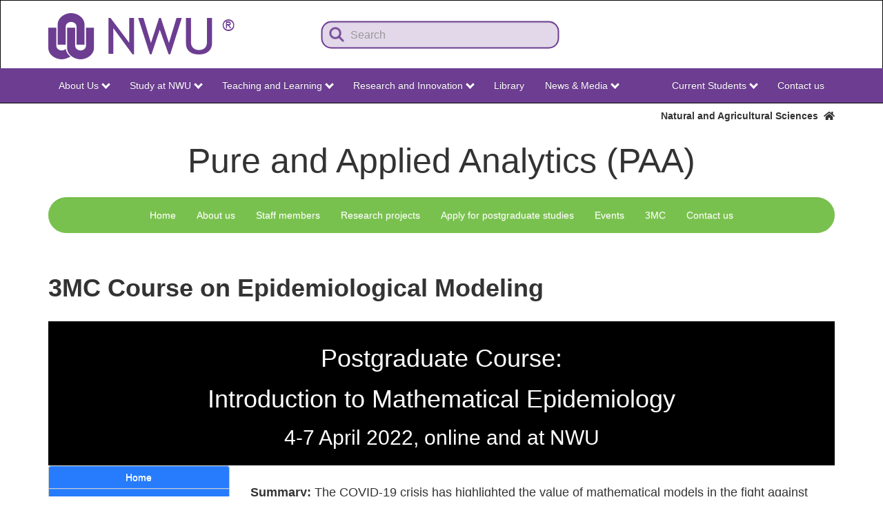

--- FILE ---
content_type: text/html; charset=UTF-8
request_url: https://natural-sciences.nwu.ac.za/paa/3MC-Course-EM
body_size: 14220
content:
<!DOCTYPE html>
<html  lang="en" dir="ltr" prefix="content: http://purl.org/rss/1.0/modules/content/  dc: http://purl.org/dc/terms/  foaf: http://xmlns.com/foaf/0.1/  og: http://ogp.me/ns#  rdfs: http://www.w3.org/2000/01/rdf-schema#  schema: http://schema.org/  sioc: http://rdfs.org/sioc/ns#  sioct: http://rdfs.org/sioc/types#  skos: http://www.w3.org/2004/02/skos/core#  xsd: http://www.w3.org/2001/XMLSchema# ">
  <head>
    <!-- Google tag (gtag.js) -->
    <script async src="https://www.googletagmanager.com/gtag/js?id=G-RMJW453W2P"></script>
    <script>
      window.dataLayer = window.dataLayer || [];
      function gtag(){dataLayer.push(arguments);}
      gtag('js', new Date());

      gtag('config', 'G-RMJW453W2P');
    </script>
	<link rel="apple-touch-icon" sizes="180x180" href="/sites/natural-sciences.nwu.ac.za/files/files/favicon_io/apple-touch-icon.png">
    <link rel="icon" type="image/png" sizes="32x32" href="/sites/natural-sciences.nwu.ac.za/files/files/favicon_io/favicon-32x32.png">
    <link rel="icon" type="image/png" sizes="16x16" href="/sites/natural-sciences.nwu.ac.za/files/files/favicon_io/favicon-16x16.png">
    <link rel="manifest" href="/sites/natural-sciences.nwu.ac.za/files/files/favicon_io/site.webmanifest">		
    <meta charset="utf-8" />
<script async src="https://www.googletagmanager.com/gtag/js?id=G-RMJW453W2P"></script>
<script>window.dataLayer = window.dataLayer || [];function gtag(){dataLayer.push(arguments)};gtag("js", new Date());gtag("set", "developer_id.dMDhkMT", true);gtag("config", "G-RMJW453W2P", {"groups":"default","page_placeholder":"PLACEHOLDER_page_location"});</script>
<meta name="description" content=".bg { padding: 1em; color: white; background-color: black; clear: left; text-align: center; } .btn-group-vertical { width: 100%; } Postgraduate Course: Introduction to Mathematical Epidemiology 4-7 April 2022, online and at NWU Home" />
<link rel="canonical" href="http://natural-sciences.nwu.ac.za/paa/3MC-Course-EM" />
<meta name="Generator" content="Drupal 10 (https://www.drupal.org)" />
<meta name="MobileOptimized" content="width" />
<meta name="HandheldFriendly" content="true" />
<meta name="viewport" content="width=device-width, initial-scale=1.0" />
<link rel="icon" href="/sites/natural-sciences.nwu.ac.za/files/favicon_io/favicon.ico" type="image/vnd.microsoft.icon" />
<link rel="alternate" hreflang="en" href="http://natural-sciences.nwu.ac.za/paa/3MC-Course-EM" />

    <title>3MC Course on Epidemiological Modeling | natural-sciences.nwu.ac.za</title>
    <link rel="stylesheet" media="all" href="/sites/natural-sciences.nwu.ac.za/files/css/css_e3qnCCx2z49rmZWPEyFpnuRuEfzSswyG7Y8FDlKbY_E.css?delta=0&amp;language=en&amp;theme=nwu_theme&amp;include=eJxljksKwzAMBS9krCMFW1ZA9UdGkmt6-ybdtNDNY5jZvGRGfvB4ELoooFnsUhgDVip8qasVGp6bYIUfDtyRoOiaqcWbI4-5PNjLnDrkZBQ25VO0H1nEzTVN-DPh205NnbZoDU-mbfDZ-81q9Aagj0Iq" />
<link rel="stylesheet" media="all" href="/sites/natural-sciences.nwu.ac.za/files/css/css_pQxn84GTxFdBpUzIJRCtKZ6W8E4kImEjtwgDeL3b_T0.css?delta=1&amp;language=en&amp;theme=nwu_theme&amp;include=eJxljksKwzAMBS9krCMFW1ZA9UdGkmt6-ybdtNDNY5jZvGRGfvB4ELoooFnsUhgDVip8qasVGp6bYIUfDtyRoOiaqcWbI4-5PNjLnDrkZBQ25VO0H1nEzTVN-DPh205NnbZoDU-mbfDZ-81q9Aagj0Iq" />
<link rel="stylesheet" media="all" href="/sites/natural-sciences.nwu.ac.za/files/css/css_cACXa74EdKimIFPA-inHpuYU-ssp03FFD3OoD8yhyH0.css?delta=2&amp;language=en&amp;theme=nwu_theme&amp;include=eJxljksKwzAMBS9krCMFW1ZA9UdGkmt6-ybdtNDNY5jZvGRGfvB4ELoooFnsUhgDVip8qasVGp6bYIUfDtyRoOiaqcWbI4-5PNjLnDrkZBQ25VO0H1nEzTVN-DPh205NnbZoDU-mbfDZ-81q9Aagj0Iq" />

    <script src="https://use.fontawesome.com/releases/v5.12.0/js/all.js" defer crossorigin="anonymous"></script>
<script src="https://use.fontawesome.com/releases/v5.12.0/js/v4-shims.js" defer crossorigin="anonymous"></script>

  </head>
  <body class="page-node-23621 path-node page-node-type-nwu-page has-glyphicons">
    <a href="#main-content" class="visually-hidden focusable skip-link">
      Skip to main content
    </a>
    
      <div class="dialog-off-canvas-main-canvas" data-off-canvas-main-canvas>
              <header class="navbar navbar-inverse container-fluid" id="navbar" role="banner">
    <div class="container">
            <div class="navbar-header">
          <div class="region region-navigation">
          <a class="logo navbar-btn pull-left" href="http://www.nwu.ac.za/" title="Home" rel="home">
      <img src="/sites/natural-sciences.nwu.ac.za/files/NWU-logo-pers_6.png" alt="Home" />
    </a>
      <section class="views-exposed-form pull-right min-margin settings-tray-editable block block-views block-views-exposed-filter-blockmultisite-search-page-1 clearfix" data-drupal-selector="views-exposed-form-multisite-search-page-1" id="block-exposedformmultisite-searchpage-1" data-drupal-settingstray="editable">
  
    

      <form action="/multisite-search" method="get" id="views-exposed-form-multisite-search-page-1" accept-charset="UTF-8">
  <div class="form--inline form-inline clearfix">
  <div class="form-item js-form-item form-type-textfield js-form-type-textfield form-item-search-api-fulltext js-form-item-search-api-fulltext form-no-label form-group">
  
  
  <input placeholder="Search" data-drupal-selector="edit-search-api-fulltext" class="form-text form-control" type="text" id="edit-search-api-fulltext" name="search_api_fulltext" value="" size="30" maxlength="128" />

  
  
  </div>
<div data-drupal-selector="edit-actions" class="form-actions form-group js-form-wrapper form-wrapper" id="edit-actions"><button data-drupal-selector="edit-submit-multisite-search" class="button js-form-submit form-submit btn-primary btn icon-before" type="submit" id="edit-submit-multisite-search" value="Search"><span class="icon glyphicon glyphicon-search" aria-hidden="true"></span>
Search</button></div>

</div>

</form>

  </section>

<section class="language-switcher-language-url CSS - pull-right clear-right settings-tray-editable block block-language block-language-blocklanguage-interface clearfix" id="block-languageswitcher" role="navigation" data-drupal-settingstray="editable">
  
    

      
  </section>


  </div>

                          <button type="button" class="navbar-toggle" data-toggle="collapse" data-target="#navbar-collapse">
            <span class="sr-only">Toggle navigation</span>
            <span class="icon-bar"></span>
            <span class="icon-bar"></span>
            <span class="icon-bar"></span>
          </button>
              </div>

                    <div id="navbar-collapse" class="navbar-collapse collapse">
          <div class="row container">
            <div class="region region-navigation-collapsible">
    <nav role="navigation" aria-labelledby="block-nwumain-menu" id="block-nwumain" class="settings-tray-editable" data-drupal-settingstray="editable">
            
  <h2 class="visually-hidden" id="block-nwumain-menu">NWU Main</h2>
  

        
      <ul class="menu menu--nwumain nav navbar-nav">
                      <li class="expanded dropdown first leaf">
              <a class="dropdown-toggle" href="https://www.nwu.ac.za" data-toggle="dropdown">About Us<span class="caret"></span></a>
                          <ul class="dropdown-menu">
                      <li class="first leaf">
              <a href="https://www.nwu.ac.za/welcome">Welcome to the NWU</a>
                  </li>
                      <li class="leaf">
              <a href="https://www.nwu.ac.za/governance-and-management/council-committees">NWU Governance</a>
                  </li>
                      <li class="leaf">
              <a href="https://www.nwu.ac.za/governance-and-management/management-structures">NWU Management</a>
                  </li>
                      <li class="leaf">
              <a href="https://www.nwu.ac.za/guiding-documents-governance-and-management">Statute and Guiding Documents</a>
                  </li>
                      <li class="leaf">
              <a href="https://www.nwu.ac.za/gov_man/policy/index.html">Policies and Rules</a>
                  </li>
                      <li class="leaf">
              <a href="https://www.nwu.ac.za/transformation">Transformation at the NWU</a>
                  </li>
                      <li class="leaf">
              <a href="https://services.nwu.ac.za/nwuway">NWU Way Values and Culture</a>
                  </li>
                      <li class="leaf">
              <a href="https://www.nwu.ac.za/sites/www.nwu.ac.za/files/files/i-institutional-information/pocket-statistics/NWU%20Quick%20Stats%202025-2026.pdf">Quick Stats</a>
                  </li>
                      <li class="leaf">
              <a href="https://studies.nwu.ac.za/studies/faculty-fact-sheets">Faculty Fact Sheets</a>
                  </li>
                      <li class="leaf">
              <a href="https://www.nwu.ac.za/internationalisation/international-strategic-partnerships-and-collaborations">Internationalisation</a>
                  </li>
                      <li class="leaf">
              <a href="https://www.nwu.ac.za/content/nwu-our-publications">NWU Publications</a>
                  </li>
                      <li class="leaf">
              <a href="https://www.nwu.ac.za/rankings">Rankings</a>
                  </li>
                      <li class="leaf">
              <a href="https://www.nwu.ac.za/women-in-leadership">NWU Women in Leadership</a>
                  </li>
                      <li class="last leaf">
              <a href="https://www.nwu.ac.za/content/nwu-contact-details">Contact us</a>
                  </li>
        </ul>
  
            </li>
                      <li class="expanded dropdown leaf">
              <a class="dropdown-toggle" href="https://studies.nwu.ac.za/studies/apply" data-toggle="dropdown">Study at NWU<span class="caret"></span></a>
                          <ul class="dropdown-menu">
                      <li class="first leaf">
              <a href="https://studies.nwu.ac.za/studies/apply">Apply Here</a>
                  </li>
                      <li class="leaf">
              <a href="https://studies.nwu.ac.za/studies/bursaries">Bursaries</a>
                  </li>
                      <li class="leaf">
              <a href="https://services.nwu.ac.za/student-accounts-and-bursaries/payable-fees">Payable fees</a>
                  </li>
                      <li class="leaf">
              <a href="https://studies.nwu.ac.za/">Undergraduate Studies</a>
                  </li>
                      <li class="leaf">
              <a href="https://studies.nwu.ac.za/postgraduate-studies">Postgraduate Studies</a>
                  </li>
                      <li class="leaf">
              <a href="https://distance.nwu.ac.za">Distance Learning - Study Section</a>
                  </li>
                      <li class="leaf">
              <a href="https://services.nwu.ac.za/unit-continuing-education/uce-short-courses">Short Courses</a>
                  </li>
                      <li class="leaf">
              <a href="https://studies.nwu.ac.za/studies/residences">Residences</a>
                  </li>
                      <li class="leaf">
              <a href="https://nwubusinessschool.co.za/">Business School</a>
                  </li>
                      <li class="leaf">
              <a href="https://www.nwu.ac.za/nwu/students/int.html">International Students - Study Section</a>
                  </li>
                      <li class="leaf">
              <a href="https://studies.nwu.ac.za/studies/yearbooks">Academic Yearbooks</a>
                  </li>
                      <li class="last leaf">
              <a href="https://sport.nwu.ac.za/">Sport</a>
                  </li>
        </ul>
  
            </li>
                      <li class="expanded dropdown leaf">
              <a class="dropdown-toggle" href="https://www.nwu.ac.za/faculties" data-toggle="dropdown">Teaching and Learning<span class="caret"></span></a>
                          <ul class="dropdown-menu">
                      <li class="first leaf">
              <a href="https://commerce.nwu.ac.za/">Economic and Management Sciences</a>
                  </li>
                      <li class="leaf">
              <a href="https://education.nwu.ac.za/">Education</a>
                  </li>
                      <li class="leaf">
              <a href="https://engineering.nwu.ac.za/">Engineering</a>
                  </li>
                      <li class="leaf">
              <a href="https://health-sciences.nwu.ac.za/">Health Sciences</a>
                  </li>
                      <li class="leaf">
              <a href="https://humanities.nwu.ac.za/">Humanities</a>
                  </li>
                      <li class="leaf">
              <a href="https://law.nwu.ac.za/">Law</a>
                  </li>
                      <li class="leaf">
              <a href="https://natural-sciences.nwu.ac.za/">Natural and Agricultural Sciences</a>
                  </li>
                      <li class="leaf">
              <a href="https://theology.nwu.ac.za/">Theology</a>
                  </li>
                      <li class="leaf">
              <a href="https://services.nwu.ac.za/centre-for-teaching-and-learning">Centre for Teaching and Learning</a>
                  </li>
                      <li class="leaf">
              <a href="https://services.nwu.ac.za/career-services">Career Services</a>
                  </li>
                      <li class="leaf">
              <a href="https://distance.nwu.ac.za">Distance Learning - Teaching Section</a>
                  </li>
                      <li class="leaf">
              <a href="https://services.nwu.ac.za/language-directorate">Language Directorate</a>
                  </li>
                      <li class="leaf">
              <a href="https://services.nwu.ac.za/sala">Student Academic Lifecycle Administration</a>
                  </li>
                      <li class="leaf">
              <a href="https://www.nwu.ac.za/international-students">International Student Compliance Office</a>
                  </li>
                      <li class="last leaf">
              <a href="https://studies.nwu.ac.za/studies/faculty-fact-sheets">Faculty Fact Sheets</a>
                  </li>
        </ul>
  
            </li>
                      <li class="expanded dropdown leaf">
              <a class="dropdown-toggle" href="https://www.nwu.ac.za/research-and-innovation" data-toggle="dropdown">Research and Innovation<span class="caret"></span></a>
                          <ul class="dropdown-menu">
                      <li class="first leaf">
              <a href="https://www.nwu.ac.za/research-and-innovation">Research and Innovation</a>
                  </li>
                      <li class="leaf">
              <a href="https://www.nwu.ac.za/deputy-vice-chancellor-research-and-innovation">DVC: Research and Innovation</a>
                  </li>
                      <li class="leaf">
              <a href="https://services.nwu.ac.za/research-support">Research Support Department</a>
                  </li>
                      <li class="leaf">
              <a href="https://www.nwu.ac.za/irims">Integrated Research Integrity Management System (IRIMS)</a>
                  </li>
                      <li class="leaf">
              <a href="https://services.nwu.ac.za/technology-transfer-and-innovation-support/home">Technology Transfer and Innovation Support</a>
                  </li>
                      <li class="leaf">
              <a href="https://www.nwu.ac.za/international-students">International Students - Research Section</a>
                  </li>
                      <li class="leaf">
              <a href="https://www.nwu.ac.za/research-nwu">Read about our research</a>
                  </li>
                      <li class="leaf">
              <a href="https://library.nwu.ac.za/">Our library</a>
                  </li>
                      <li class="leaf">
              <a href="https://studies.nwu.ac.za/postgraduate-studies">Postgraduate studies</a>
                  </li>
                      <li class="leaf">
              <a href="https://services.nwu.ac.za/research-support/research-ethics">Research ethics</a>
                  </li>
                      <li class="leaf">
              <a href="https://services.nwu.ac.za/research-support/research-entities">Research entities</a>
                  </li>
                      <li class="last leaf">
              <a href="https://www.nwu.ac.za/research-and-innovation/inaugural-lectures">Inaugural lectures</a>
                  </li>
        </ul>
  
            </li>
                      <li class="leaf">
              <a href="https://library.nwu.ac.za/">Library</a>
                  </li>
                      <li class="expanded dropdown last leaf">
              <a class="dropdown-toggle" href="https://news.nwu.ac.za/" data-toggle="dropdown">News &amp; Media<span class="caret"></span></a>
                          <ul class="dropdown-menu">
                      <li class="first leaf">
              <a href="https://www.nwu.ac.za/vice-chancellor">From the Vice-Chancellor</a>
                  </li>
                      <li class="leaf">
              <a href="https://news.nwu.ac.za/press-releases">Media Releases</a>
                  </li>
                      <li class="leaf">
              <a href="https://www.nwu.ac.za/announcements">Announcements</a>
                  </li>
                      <li class="leaf">
              <a href="https://news.nwu.ac.za/">News</a>
                  </li>
                      <li class="leaf">
              <a href="https://blog.nwu.ac.za/">NWU Blog</a>
                  </li>
                      <li class="leaf">
              <a href="https://www.nwu.ac.za/connect">Social Media</a>
                  </li>
                      <li class="last leaf">
              <a href="https://www.nwu.ac.za/content/nwu-our-publications">Publications and videos</a>
                  </li>
        </ul>
  
            </li>
        </ul>
  

  </nav>
<nav role="navigation" aria-labelledby="block-nwusecondary-menu" id="block-nwusecondary" class="pull-right clear-right settings-tray-editable" data-drupal-settingstray="editable">
            
  <h2 class="visually-hidden" id="block-nwusecondary-menu">NWU Secondary</h2>
  

        
      <ul class="menu menu--nwusecondary nav navbar-nav">
                      <li class="expanded dropdown first leaf">
              <a class="dropdown-toggle" href="https://studies.nwu.ac.za/" data-toggle="dropdown">Current Students<span class="caret"></span></a>
                          <ul class="dropdown-menu">
                      <li class="first leaf">
              <a href="https://www.nwu.ac.za/guiding-documents-governance-and-management#academic-integrity">Academic Integrity</a>
                  </li>
                      <li class="leaf">
              <a href="https://sisportal-100997.campusnexus.cloud/cmcportal/">Account enquiries</a>
                  </li>
                      <li class="leaf">
              <a href="https://services.nwu.ac.za/health-centres/home">Campus Health Care Centre</a>
                  </li>
                      <li class="leaf">
              <a href="https://services.nwu.ac.za/career-services">Career Services</a>
                  </li>
                      <li class="leaf">
              <a href="https://services.nwu.ac.za/centre-teaching-and-learning-ctl/student-support">Centre for Teaching and Learning</a>
                  </li>
                      <li class="leaf">
              <a href="https://studies.nwu.ac.za/studies/class-timetables">Class timetables</a>
                  </li>
                      <li class="leaf">
              <a href="https://efundi.nwu.ac.za/portal/">eFundi</a>
                  </li>
                      <li class="leaf">
              <a href="https://sisportal-100997.campusnexus.cloud/cmcportal/">Exam results</a>
                  </li>
                      <li class="leaf">
              <a href="https://studies.nwu.ac.za/studies/exam-timetables">Exam and assessment timetables</a>
                  </li>
                      <li class="leaf">
              <a href="https://services.nwu.ac.za/student-academic-lifecycle-administration/ceremonies">Graduation ceremonies</a>
                  </li>
                      <li class="leaf">
              <a href="https://www.nwu.ac.za/content/dates-home-page">Important dates</a>
                  </li>
                      <li class="leaf">
              <a href="https://studies.nwu.ac.za/nwu-payment-card">NWU payment card and student specials</a>
                  </li>
                      <li class="leaf">
              <a href="https://sisportal-100997.campusnexus.cloud/cmcportal/">Personal Exam timetable</a>
                  </li>
                      <li class="leaf">
              <a href="https://sisportal-100997.campusnexus.cloud/cmcportal/">Participation Marks</a>
                  </li>
                      <li class="leaf">
              <a href="https://studies.nwu.ac.za/studies/registrations">Registration</a>
                  </li>
                      <li class="leaf">
              <a href="https://services.nwu.ac.za/sala">Student Academic Lifecycle Administration</a>
                  </li>
                      <li class="leaf">
              <a href="https://studies.nwu.ac.za/student-life">Student Life</a>
                  </li>
                      <li class="leaf">
              <a href="https://services.nwu.ac.za/facilities-department/maintenance-request">Maintenance Request</a>
                  </li>
                      <li class="leaf">
              <a href="https://sport.nwu.ac.za">Sport</a>
                  </li>
                      <li class="leaf">
              <a href="https://services.nwu.ac.za/student-counselling-and-development">Student Counselling and Development</a>
                  </li>
                      <li class="last leaf">
              <a href="https://studies.nwu.ac.za/studies/yearbooks">Yearbooks</a>
                  </li>
        </ul>
  
            </li>
                      <li class="last leaf">
              <a href="https://www.nwu.ac.za/content/nwu-contact-details">Contact us</a>
                  </li>
        </ul>
  

  </nav>

  </div>

        </div>
        </div>
                </div>
    </header>

                        <div class="container-fluid site-topbar" role="heading">
          <div class="container">
            <div class="region region-headersite">
    <section id="block-colourbartopbarsecondpages" class="settings-tray-editable block block-block-content block-block-content47205e0c-1350-4c5d-902a-c10d7533b43f clearfix" data-drupal-settingstray="editable">
  
    

      
            <div class="field field--name-body field--type-text-with-summary field--label-hidden field--item"><div><a href="/">Natural and Agricultural Sciences&nbsp;&nbsp;<i class="fa fa-home" aria-hidden="true"></i></a></div>
</div>
      
  </section>


  </div>

          </div>
          </div>
          
        <div class="container-fluid site-nav" role="heading">
    <div class="container">

    <div class="navbar-header navbar-second">
        <div class="region region-headernavigation">
    <section class="views-element-container settings-tray-editable block block-views block-views-blocknwu-business-unit-blck-block-1 clearfix" id="block-views-block-nwu-business-unit-blck-block-1" data-drupal-settingstray="editable">
  
    

      <div class="form-group"><div class="text-align-center view view-nwu-business-unit-blck view-id-nwu_business_unit_blck view-display-id-block_1 js-view-dom-id-3b781723a58f2f6d57a0a78579e1e63b328ad2ef8142e2546be65cb8ae05db32">
  
    
      
      <div class="view-content">
          <div class="views-row"><div class="views-field views-field-field-business-unit"><h1 class="field-content">Pure and Applied Analytics (PAA)</h1></div></div>

    </div>
  
          </div>
</div>

  </section>


  </div>

                    <button type="button" class="navbar-toggle navbar-toggle-second" data-toggle="collapse" data-target="#navbar-collapse-2">
          <span class="sr-only">Toggle navigation</span>
          <span class="icon-bar"></span>
          <span class="icon-bar"></span>
          <span class="icon-bar"></span>
        </button>
          </div>

              <div id="navbar-collapse-2" class="navbar-collapse collapse well">
          <div class="region region-headernavigation-collapsible">
    <nav role="navigation" aria-labelledby="block-menupaa-menu" id="block-menupaa" class="settings-tray-editable" data-drupal-settingstray="editable">
            
  <h2 class="visually-hidden" id="block-menupaa-menu">menu-paa</h2>
  

        
      <ul class="menu menu--menu-paa nav navbar-nav">
                      <li class="first leaf">
              <a href="/paa">Home</a>
                  </li>
                      <li class="leaf">
              <a href="/pure-and-applied-analytics-paa/about-us">About us</a>
                  </li>
                      <li class="leaf">
              <a href="/pure-and-applied-analytics-paa/staff-members">Staff members</a>
                  </li>
                      <li class="leaf">
              <a href="/pure-and-applied-analytics-paa/research-projects">Research projects</a>
                  </li>
                      <li class="leaf">
              <a href="http://studies.nwu.ac.za/postgraduate-studies/higher-degree-admissions">Apply for postgraduate studies</a>
                  </li>
                      <li class="leaf">
              <a href="/pure-and-applied-analytics-paa/events">Events</a>
                  </li>
                      <li class="leaf">
              <a href="/paa/3MC">3MC</a>
                  </li>
                      <li class="last leaf">
              <a href="/pure-and-applied-analytics-paa/contact-us">Contact us</a>
                  </li>
        </ul>
  

  </nav>

  </div>

      </div>
        
  </div>
  </div>

      <div class="container-fluid site-titlesocial" role="heading">
    <div class="container">
    <div class="row">
            </div>
    </div>
    </div>
  
  <div role="main" class="main-container container-fluid js-quickedit-main-content">
    <div class="container">
    <div class="row">

                              <div class="col-sm-12" role="heading">
              <div class="region region-header">
      
<div data-drupal-messages-fallback class="hidden"></div>
    <h1 class="page-header">
<span>3MC Course on Epidemiological Modeling</span>
</h1>


  </div>

          </div>
              
            
                  <section class="col-sm-12">

                
                                      
                  
                          <a id="main-content"></a>
            <div class="region region-content">
      <article data-history-node-id="23621" about="/paa/3MC-Course-EM" class="nwu-page full clearfix">

  
    

  <div class="content">
    
            <div class="field field--name-body field--type-text-with-summary field--label-hidden field--item"><style type="text/css">.bg {
    padding: 1em;
    color: white;
    background-color: black;
    clear: left;
    text-align: center;
}
.btn-group-vertical {
    width: 100%;
}
</style>
<div class="bg">
<h1>Postgraduate Course:</h1>

<h1>Introduction to Mathematical Epidemiology</h1>

<h2>4-7 April 2022, online and at NWU</h2>
</div>

<div class="row">
<div class="col-sm-3">
<div aria-label="mathmenu" class="btn-group-vertical" role="group"><a class="btn btn-default" href="https://natural-sciences.nwu.ac.za/paa/3MC-Course-EM" role="button" style="color: white; background-color: #267CFD">Home</a> <a class="btn btn-default" href="https://natural-sciences.nwu.ac.za/paa/3MC-Course-EM/Registration" role="button" style="color: white; background-color: #267CFD">Registration</a> <a class="btn btn-default" href="https://natural-sciences.nwu.ac.za/paa/3MC-Course-EM/Program" role="button" style="color: white; background-color: #267CFD">Program</a> <a class="btn btn-default" href="https://natural-sciences.nwu.ac.za/paa/3MC-Course-EM/Participants" role="button" style="color: white; background-color: #267CFD">Participants</a> <a class="btn btn-default" href="https://natural-sciences.nwu.ac.za/paa/3MC-Course-EM/Travel" role="button" style="color: white; background-color: #267CFD">Travel Information</a> <a class="btn btn-default" href="https://natural-sciences.nwu.ac.za/paa/3MC" role="button" style="color: white; background-color: #267CFD">3MC Main Page</a></div>

<div aria-label="mathmenu" class="btn-group-vertical" role="group">&nbsp;</div>

<h3 aria-label="mathmenu" class="btn-group-vertical" role="group"><strong>Partners</strong></h3>

<p><strong><a href="https://www.cimpa.info/"><img alt class="img-responsive" data-entity-type data-entity-uuid id src="https://natural-sciences.nwu.ac.za/sites/natural-sciences.nwu.ac.za/files/files/PAA/3MC/CIMPA.jpg" style="width: 200px; height: 70px;" title></a></strong></p>

<p>&nbsp;</p>

<p><strong><img alt class="img-responsive" data-entity-type data-entity-uuid id src="https://natural-sciences.nwu.ac.za/sites/natural-sciences.nwu.ac.za/files/files/PAA/3MC/CZMIAS.jpg" style="width: 200px; height: 61px;" title></strong></p>

<p>&nbsp;</p>

<h3><strong>Sponsor</strong></h3>

<p><strong><img alt="CoE-MaSS" class="img-responsive" data-entity-type data-entity-uuid height="73" id src="/sites/natural-sciences.nwu.ac.za/files/files/PAA/3MC/CoE-MaSS.jpg" title="CoE-MaSS" width="200" loading="lazy"></strong></p>

<p><span style="text-align: justify;">Disclaimer: Opinions expressed and conclusions arrived at are those of the author and are not necessarily to be attributed to the CoE-MaSS.</span></p>

<p><img alt="NGA-MaSS" class="img-responsive" data-entity-type data-entity-uuid height="185" id src="/sites/natural-sciences.nwu.ac.za/files/files/PAA/3MC/nga-logo.png" title="NGA-MaSS" width="193" loading="lazy"></p>
</div>

<div class="col-sm-9">
<article>
<div>&nbsp;</div>

<h4><strong>Summary:</strong>&nbsp;The COVID-19 crisis has highlighted the value of mathematical models in the fight against infectious diseases, with many governments regularly reporting on the predictions of their modelling teams. Mathematical epidemiology, the discipline codifying these approaches, has a long history. Daniel Bernoulli formulated a model for smallpox inoculation in 1760. However, the real emergence came with Ross, Kermack and McKendrick in the early twentieth century. Since then, mathematical epidemiology has blossomed into a very active field of research, involving not only theoretical work on models but also, as evidenced by COVID-19, in actual policy making.</h4>

<h4><span style="color: inherit; font-family: inherit;">In this course, we will take a brief tour of mathematical epidemiology. We will start with the basic theory, building on the so-called Kermarck-McKendrick model that provides the framework for most more advanced models. We will then consider two natural expansions of basic models: multigroup models, which consider the role of heterogeneity of individuals within a population, and metapopulation models, which consider the role of the spatial nature of population distribution.&nbsp;Then, we will investigate the (important) role of stochasticity in models through two different approaches, one amenable to mathematical analysis and the other focused on simulations. Topics will be motivated by real-world epidemic data and tutorials will cover model formulation, analysis and simulation.</span><span style="color: inherit; font-family: inherit;">&nbsp;</span></h4>

<p>&nbsp;</p>

<p>&nbsp;</p>

<h4><strong>Invited lecturer:</strong>&nbsp;Prof <a href="https://server.math.umanitoba.ca/~jarino/">Julien Arino</a>&nbsp;(University of Manitoba, Canada<span style="font-family: &quot;Helvetica Neue&quot;, Helvetica, Arial, sans-serif;">)</span></h4>

<p>&nbsp;</p>

<h4><strong style="text-align: justify;">Registration deadline:</strong><strong style="text-align: justify;">&nbsp;</strong>1 February 2022</h4>

<p>&nbsp;</p>

<h4><span style="font-weight: 700;">Contact: </span>With any questions or comments, please contact one of the organizers</h4>

<h4>&nbsp;</h4>

<h4><strong>Organizing Committee:</strong><font color=" white"><font color=" white"><strong><strong>t</strong>ee:</strong></font></font></h4>

<ul>
	<li>
	<h4>Patrick M Tchepmo Djomegni (North-West University, South Africa;&nbsp;<a href="mailto:30599946@nwu.ac.za">30599946@nwu.ac.za</a>)</h4>
	</li>
	<li>
	<h4>Mahamat S Daoussa Haggar (University of N'Djamena, Chad;&nbsp;<a href="mailto:msdhaggar@gmail.com">msdhaggar@gmail.com</a>)</h4>
	</li>
</ul>

<p>&nbsp;</p>

<h4 style="font-family: &quot;Myriad Pro&quot;, Helvetica, Arial, sans-serif; color: rgb(51, 51, 51);"><span style="font-weight: 700;">Scientific Committee:</span><font color=" white"><font color=" white"><span style="font-weight: 700;">tee:</span></font></font></h4>

<ul>
	<li>
	<h4>Faraimunache Chirove (University of Johannesburg, South Africa)</h4>
	</li>
	<li>
	<h4>Sanne Ter Horst (North-West University, South Africa)</h4>
	</li>
	<li>
	<h4>Mahamat S Daoussa Haggar (University of N'Djamena, Chad)</h4>
	</li>
	<li>
	<h4>Patrick M Tchepmo Djomegni (North-West University, South Africa)</h4>
	</li>
</ul>

<p><font color=" white"><font color=" white">&nbsp;</font></font></p>
</article>
</div>
</div>
</div>
      
  </div>

  
</article>


  </div>

              </section>

                </div>
  </div>
  </div>

      <footer class="footer container-fluid" role="contentinfo">
    <div class="container">
        <div class="region region-footer">
    <section id="block-nwu-theme-footer2025" class="settings-tray-editable block block-block-content block-block-contentc4d7a36e-24b6-46a8-becd-70dc813234e8 clearfix" data-drupal-settingstray="editable">
  
    

      
            <div class="field field--name-body field--type-text-with-summary field--label-hidden field--item"><div class="container">
<div class="row col-container">
<div class="col-sm-4 col2">
<p style="text-align: center; margin-bottom:30px; margin-top:15px;"><img alt="NWU Footer Logo" class="img-responsive" data-entity-type data-entity-uuid id src="https://www.nwu.ac.za/sites/www.nwu.ac.za/files/NWU-Logo-SWFooter.png" title></p>

<div><a class="btn btn-default btn-block btn-rounded" href="https://www.nwu.ac.za/content/nwu-contact-details">Contact us</a></div>
</div>

<div class="footer col">
<h3><strong>Find us</strong></h3>

<div><a href="https://www.nwu.ac.za/content/dates-home-page">Calendars</a></div>

<div><a href="https://services.nwu.ac.za/nwu-directory-z/emergency-contact-details">Emergency contacts</a></div>

<div><a href="https://www.nwu.ac.za/content/maps-and-directions-io">Maps and Directions</a></div>

<div><a href="https://services.nwu.ac.za">Quick links A-Z</a></div>
</div>

<div class="footer col">
<h3><strong>Get involved</strong></h3>

<div><a href="https://www.nwu.ac.za/alumni">Alumni</a></div>

<div><a href="https://www.nwu.ac.za/about-fundraising-campaign-greatertogether">Giving</a></div>

<div><a href="https://www.nwu.ac.za/nwu-tenders">Tenders</a></div>

<div><a href="https://www.nwu.ac.za/vacancies">Vacancies</a></div>
</div>

<div class="footer col">
<h3><strong>Our Responsibility</strong></h3>

<div><a href="https://www.nwu.ac.za/fraud-awareness-and-whistle-blowing">Fraud Awareness</a></div>

<div><a href="https://services.nwu.ac.za/human-rights">Human Rights</a></div>

<div><a href="https://www.nwu.ac.za/access-to-information-act">PAIA and POPI</a></div>

<div><a href="https://services.nwu.ac.za/sustainability-community-impact">Community Impact</a></div>
</div>

<div class="footer col">
<h3><strong>Staff and Students</strong></h3>

<div><a href="https://diyservices.nwu.ac.za/">DIY Services</a></div>

<div><a href="https://intranet.nwu.ac.za/">Staff Intranet</a></div>

<div><a href="https://365.ms.nwu.ac.za/">Webmail</a></div>

<div><a href="https://efundi.nwu.ac.za/portal/">eFundi</a></div>
</div>
</div>
</div>

<div class="text-align-center terms">
<div class="container">
<div class="row">
<div class="col-sm-4 col-sm-push-8">
<div class="social"><a href="https://www.facebook.com/people/North-West-University/61554160037445/"><img alt="Facebook" class="img-responsive" data-entity-type data-entity-uuid id src="/sites/www.nwu.ac.za/files/files/home/2025/facebook-f.png" title></a><a href="https://www.instagram.com/my_nwu/"><img alt="Instagram" class="img-responsive" data-entity-type data-entity-uuid id src="/sites/www.nwu.ac.za/files/files/home/2025/instagram.png" title></a>&nbsp;&nbsp;<a href="https://blog.nwu.ac.za/"><img alt="MyNWU Blog" class="img-responsive" data-entity-type data-entity-uuid id src="/sites/www.nwu.ac.za/files/files/home/2025/NWU-blog.png" title></a>&nbsp;<a href="https://www.tiktok.com/@thenwu?lang=en"><img alt="Tiktok" class="img-responsive" data-entity-type data-entity-uuid id src="/sites/www.nwu.ac.za/files/files/home/2025/tiktok.png" title></a>&nbsp;&nbsp;<a href="https://t.me/@MyNWUBot"><img alt="Telegram" class="img-responsive" data-entity-type data-entity-uuid id src="/sites/www.nwu.ac.za/files/files/home/2025/telegram.png" title></a>&nbsp;&nbsp;<a href="https://www.youtube.com/c/NWUNorthWestUniversity"><img alt="Youtube" class="img-responsive" data-entity-type data-entity-uuid id src="/sites/www.nwu.ac.za/files/files/home/2025/youtube.png" title></a>&nbsp;&nbsp;<a href="https://twitter.com/theNWU"><img alt="Twitter X" class="img-responsive" data-entity-type data-entity-uuid id src="/sites/www.nwu.ac.za/files/files/home/2025/twitter-x.png" title></a></div>
</div>

<div class="col-sm-8 col-sm-pull-4">
<p class="margin text-align-left"><strong>© North-West University 2025 <a href="https://www.nwu.ac.za/sites/www.nwu.ac.za/files/files/i-governance-management/documents/2019.Terms-Conditions.pdf">Terms &amp; Conditions</a>&nbsp;and&nbsp;<a href="https://www.nwu.ac.za/NWU_Privacy_Statement">Privacy Statement</a></strong></p>
</div>
</div>
</div>
</div></div>
      
  </section>


  </div>

    </div>
    </footer>
  
  </div>

    
    <script type="application/json" data-drupal-selector="drupal-settings-json">{"path":{"baseUrl":"\/","pathPrefix":"","currentPath":"node\/23621","currentPathIsAdmin":false,"isFront":false,"currentLanguage":"en"},"pluralDelimiter":"\u0003","suppressDeprecationErrors":true,"google_analytics":{"account":"G-RMJW453W2P","trackOutbound":true,"trackMailto":true,"trackTel":true,"trackDownload":true,"trackDownloadExtensions":"7z|aac|arc|arj|asf|asx|avi|bin|csv|doc(x|m)?|dot(x|m)?|exe|flv|gif|gz|gzip|hqx|jar|jpe?g|js|mp(2|3|4|e?g)|mov(ie)?|msi|msp|pdf|phps|png|ppt(x|m)?|pot(x|m)?|pps(x|m)?|ppam|sld(x|m)?|thmx|qtm?|ra(m|r)?|sea|sit|tar|tgz|torrent|txt|wav|wma|wmv|wpd|xls(x|m|b)?|xlt(x|m)|xlam|xml|z|zip"},"bootstrap":{"forms_has_error_value_toggle":1,"modal_animation":1,"modal_backdrop":"true","modal_focus_input":1,"modal_keyboard":1,"modal_select_text":1,"modal_show":1,"modal_size":"","popover_enabled":1,"popover_animation":1,"popover_auto_close":1,"popover_container":"body","popover_content":"","popover_delay":"0","popover_html":0,"popover_placement":"right","popover_selector":"","popover_title":"","popover_trigger":"click","tooltip_enabled":1,"tooltip_animation":1,"tooltip_container":"body","tooltip_delay":"0","tooltip_html":0,"tooltip_placement":"auto left","tooltip_selector":"","tooltip_trigger":"hover"},"ajaxTrustedUrl":{"\/multisite-search":true},"user":{"uid":0,"permissionsHash":"f5d32493aebe156b86f61f0759e2596054723432dfe1734c88d86d84857a8782"}}</script>
<script src="/sites/natural-sciences.nwu.ac.za/files/js/js_Bx6xolafqFcqeNXp5MRTc89mK_B0bX9UCxOzl4pYgnw.js?scope=footer&amp;delta=0&amp;language=en&amp;theme=nwu_theme&amp;include=eJx1yUEKwzAMBdELCftIQUllV2D7C0tJ6O1LVykt2Q1vCkbwKY4uuVyd_KhU7l_yp3aqQG2y8OD2Ct08_wJp3yQ_5m7c0qeTDtuDTlkLZl9WIDwmW_4Tup7BcMj8kgBaqL0B89pLlQ"></script>

  </body>
</html>


--- FILE ---
content_type: text/css
request_url: https://natural-sciences.nwu.ac.za/sites/natural-sciences.nwu.ac.za/files/css/css_cACXa74EdKimIFPA-inHpuYU-ssp03FFD3OoD8yhyH0.css?delta=2&language=en&theme=nwu_theme&include=eJxljksKwzAMBS9krCMFW1ZA9UdGkmt6-ybdtNDNY5jZvGRGfvB4ELoooFnsUhgDVip8qasVGp6bYIUfDtyRoOiaqcWbI4-5PNjLnDrkZBQ25VO0H1nEzTVN-DPh205NnbZoDU-mbfDZ-81q9Aagj0Iq
body_size: 3765
content:
/* @license GPL-2.0-or-later https://www.drupal.org/licensing/faq */
.views-field.views-field-field-business-unit h1{color:#333;}.page-header{color:#333;font-weight:bold;border-bottom:none;}.site-topbar{background:none;color:#333;font-weight:unset;}.site-topbar a{font-weight:bold;color:#333;}@media screen and (min-width:768px){#navbar-collapse-2{background:#79C14E;display:flex !important;text-align:center !important;margin-top:10px;padding-top:0px !important;border-radius:50rem;}#navbar-collapse-2{border-top:1px solid #79C14E;border-bottom:1px solid #79C14E;}#navbar-collapse-2 .navbar-nav > li > a{padding-top:7px !important;padding-bottom:7px !important;color:#ffffff;}.region-headernavigation-collapsible .menu li a{border-right:none;}}#navbar-collapse{background:#6c3d91;position:relative;max-width:100vw;margin-left:calc(50% - 50vw);margin-top:5px;width:100vw;}#navbar{background:white;}.language-link.is-active{color:white;}.language-link{color:#000;}.links.nav.nav-pills{margin-top:20px;}.navbar-toggle{background-color:#6c3d91;}.main-container .col-md-12 .img-responsive{display:inline;border-radius:15px;}.left.carousel-control{border-radius:15px;}.right.carousel-control{border-radius:15px;}.container-fluid.site-nav{color:inherit;}.container-fluid.site-nav{background-color:transparent;}.bgbluetop.rtecenter{background:none;color:#00889c;font-weight:bold;border:none;}.footer.col div{padding:15px 0;}.terms{background:white;padding:20px;width:100vw;max-width:100vw;position:relative;margin-left:calc(50% - 50vw);margin-top:20px;}.terms a{color:#337ab7;}footer{padding:0;}@media screen and (max-width:768px){.menu--nwusecondary.navbar-nav{overflow-y:scroll;height:200px;}.footer div > a{display:inline;position:relative;}.col{flex:1;padding:15px;margin:15px 0;margin-bottom:0px;}.carousel-indicators li{width:15px;height:3px;margin:1px;background-color:rgba(255,255,255,0.3);border:none;}.carousel-indicators .active{width:15px;height:4px;margin:0;background-color:#fff;}}.social img{width:30px;height:auto;margin:5px;display:inline-block;}.navbar-inverse .navbar-nav > li > a:hover{color:wheat !important;}#navbar-collapse .row{margin:auto;}.caret{display:inline-block;width:0;height:0;vertical-align:middle;padding:3px;border:solid;border-top-width:medium;border-right-width:medium;border-bottom-width:medium;border-left-width:medium;border-width:0 3px 3px 0;transform:rotate(45deg);margin-left:6px;margin-top:-5px;}.arrow-up{border:solid;border-width:0 3px 3px 0;display:inline-block;padding:3px;transform:rotate(-135deg);-webkit-transform:rotate(-135deg);margin-left:6px;}.arrow-right{border:solid;border-width:0 3px 3px 0;display:inline-block;padding:3px;transform:rotate(-45deg);-webkit-transform:rotate(-45deg);margin-left:6px;}.arrow-left{border:solid;border-width:0 3px 3px 0;display:inline-block;padding:3px;transform:rotate(135deg);-webkit-transform:rotate(135deg);margin-left:6px;}.carousel-indicators li{width:40px;height:5px;margin:1px;background-color:rgba(255,255,255,0.3);border:none;}.carousel-indicators .active{width:40px;height:7px;margin:0;background-color:#fff;}.modal-footer.ui-dialog-buttonpane{text-align:right;}.badge-purple{background:#6c3d91;}.badge-turquoise{background:#00889c;}.badge-grey{background:#78848e;}.pagination > li > a{color:black;}.pagination > .active > a,.pagination > .active > a:focus,.pagination > .active > a:hover,.pagination > .active > span,.pagination > .active > span:focus,.pagination > .active > span:hover{z-index:3;color:#6c3d91;cursor:default;background-color:transparent;border:2px solid #6c3d91;border-radius:5px;}.pagination > li > a:focus,.pagination > li > a:hover,.pagination > li > span:focus,.pagination > li > span:hover{z-index:2;color:#23527c;background-color:white;border-color:white;}.pagination > li > a,.pagination > li > span{border:none;}.pager__item.pager__item--next a:hover,.pager__item.pager__item--previous a:hover{border:1px solid black;margin:0 2px;border-radius:4px;}.ui-icon-triangle-1-e{background-position:-34px -127px;float:right;}.ui-icon-triangle-1-s{background-position:-66px -127px;float:right;}.accordion-header{background-color:#6c3d91;padding:15px;color:white;border-radius:20px 20px 0 0;margin:10px 0 0 0;text-align:center;}.ui-state-default,.ui-widget-content .ui-state-default,.ui-widget-header .ui-state-default,.ui-button,html .ui-button.ui-state-disabled:hover,html .ui-button.ui-state-disabled:active{border:none;border-bottom-width:medium;border-bottom-style:none;border-bottom-color:currentcolor;border-bottom:1px solid #efefef;border-radius:0;}.btn-turquoise{background-color:#00889c;border:1px solid #00889c;color:#ffffff;}.btn-turquoise:hover{background-color:#b7e5ec;border:1px solid #b7e5ec;color:#00889c;}.btn-turquoise:focus{background-color:#b7e5ec;border:1px solid #99cfd7;color:#00889c;}.btn-turquoise:active{background-color:#009ab0;border:1px solid #009ab0;color:white;}.btn-purple{background-color:#6c3d91;border:1px solid #6c3d91;color:#ffffff;}.btn.btn-purple:hover{background-color:#e2d8e9;border:1px solid #e2d8e9;color:#6c3d91 !important;}.btn-purple:focus{background-color:#e2d8e9;border:1px solid #c4b1d3;color:#6c3d91;}.btn-purple:active{background-color:#b59ec8;border:1px solid #b59ec8;color:white;}.btn-grey:hover{color:white;}.h1,.h2,.h3,.h4,.h5,.h6,h1,h2,h3,h4,h5,h6{font-family:"Trebuchet MS",Tahoma,sans-serif;}.views-field.views-field-field-business-unit h1{font-size:50px;}footer a:hover{color:wheat;}.terms a:hover{color:#23527c;}.link-arrow{background-image:url("/sites/base.nwu.ac.za/files/files/right-arrow20px.png");float:right;width:20px;height:20px;}.link-arrow-white{background-image:url("/sites/base.nwu.ac.za/files/files/right-arrow-white.png");float:right;width:20px;height:20px;}.card-purple{background-color:#6c3d91;color:white;}.card-purple a{color:white;}.card.card-turquoise{background-color:#00889c;color:white;}.card-turquoise a{color:white;}.card-education:hover{background:#0076BC;color:white;}.card-education a{color:white;}.card-commerce:hover{background:#F47D3A;color:white;}.card-commerce a{color:white;}.card-health-sciences:hover{background:#E32974;color:white;}.card-health-sciences a{color:white;}.card-law:hover{background:#E83C3E;color:white;}.card-law a{color:white;}.card-theology:hover{background:#BA8BBE;color:white;}.card-theology a{color:white;}.card-natural-sciences:hover{background:#79C14E;color:white;}.card-natural-sciences a{color:white;}.card-humanities:hover{background:#FFD525;color:black;}.card-humanities a{color:black;}.card-engineering:hover{background:#7F939F;color:white;}.card-engineering a{color:white;}.card-header{margin:-15px -15px 15px -15px;padding:15px;background-color:#6c3d91;border-radius:10px 10px 0 0;color:white;}.square{height:38.4px;width:38.4px;background-color:#fff;border:6px solid black;border-radius:5px;display:inline-table;margin-right:10px;}.square-education{border:6px solid #0076bc;}.square-engineering{border:6px solid #7F939F;}.square-humanities{border:6px solid #FFD525;}.square-natural-sciences{border:6px solid #79C14E;}.square-theology{border:6px solid #BA8BBE;}.square-commerce{border:6px solid #F47D3A;}.square-health-sciences{border:6px solid #E32974;}.square-law{border:6px solid #E83C3E;}.square svg:not(:root).svg-inline--fa{overflow:visible;align-content:center;align-items:center;text-align:center;display:flex;margin-left:4px;margin-top:5px;left:50%;transform:translate(-75%,10%);position:relative;bottom:-50%;}.item{position:relative;}.item a::before{content:"";position:absolute;top:0px;right:0px;bottom:0px;left:0px;}.card.item:hover{box-shadow:0px 0px 10px 2px #aaa;}.grow:hover{cursor:pointer;transition:all .5s ease-in-out;opacity:1;transform:scale(1.3);}.grow-container{overflow:hidden;}.col.card{display:flex;flex-direction:column;align-items:stretch;}.row.col-container{display:flex;justify-content:space-between;flex-wrap:wrap;}.to-bottom{margin-top:auto;}iframe{border-radius:15px;}.link-list{font-size:larger;padding:14.5px;background-color:white;margin:0;}.link-list a{color:#2C2C2C;}.link-list:hover{background-color:#ccc;}h4.accordion-header{margin-top:0;}@media only screen and (min-width:768px){.contents{max-width:1140px;margin:auto;padding:25px 0px;}.content section:nth-child(2n+1){background-color:#fafafa;width:100vw;margin-left:calc(50% - 50vw);}}#block-languageswitcher{position:unset;clear:unset;transform:none;}#views-exposed-form-multisite-search-page-1 button{background-color:#6c3d91;border:none;padding:7px;}@media screen and (min-width:768px){#block-exposedformmultisite-searchpage-1{padding-bottom:15px;}}#views-exposed-form-multisite-search-page-1 button:hover{background-color:#00889c;color:#fff;}#edit-submit-multisite-search{background-image:none;}.modal-footer button{float:right;}.footer div .btn-block{display:block;}.col2{flex:2;padding:15px;margin:0 15px;}.rounded{border-radius:15px;}.footer h3{font-size:16px;color:#aaa;}.footer.col div{margin-left:10px;}#edit-search-api-fulltext[type="text"],#edit-search-api-fulltext--2[type="text"]{width:100%;box-sizing:border-box;border:2px solid #6c3d91;border-radius:15px;font-size:16px;background-color:#E2D8E9;background-image:url('https://www.nwu.ac.za/sites/www.nwu.ac.za/files/files/Iconography/search-icon.png');background-position:10px 7px;background-repeat:no-repeat;padding:12px 20px 12px 40px;height:40px;}#edit-submit-studiessite-search,#edit-submit-studiessite-search--2,#edit-submit-multisite-search,#edit-submit-multisite-search--2,#edit-submit-solr-services-search,#edit-submit-solr-services-search--2,#edit-submit-multisite-search-news,#edit-submit-multisite-search-news--2,#edit-submit-solr-intranet-search,#edit-submit-solr-intranet-search--2,#edit-submit-distance-search,#edit-submit-distance-search--2{display:none;}
